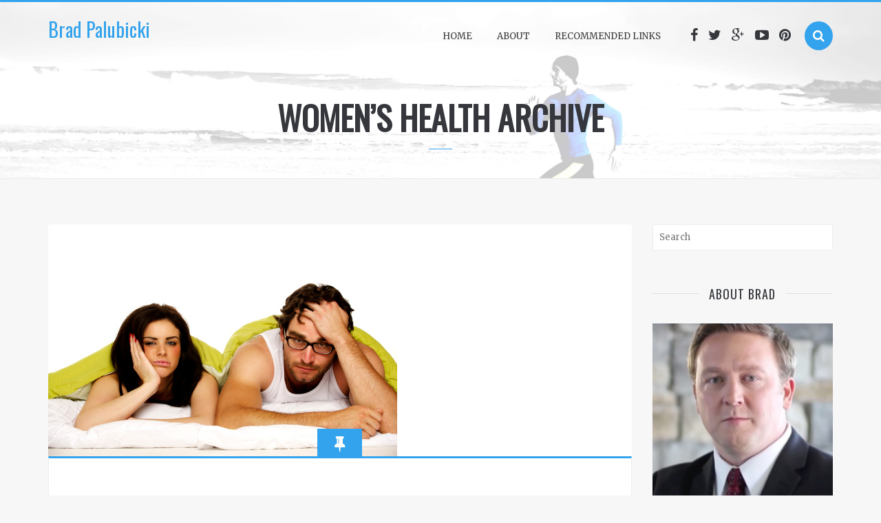

--- FILE ---
content_type: text/html; charset=UTF-8
request_url: http://www.bradpalubicki.com/tag/womens-health
body_size: 7538
content:
<!DOCTYPE html>
<html lang="en-US"
	itemscope 
	itemtype="http://schema.org/WebSite" 
	prefix="og: http://ogp.me/ns#" >
<head>
<meta charset="UTF-8">
<meta name="viewport" content="width=device-width, initial-scale=1">
<link rel="profile" href="http://gmpg.org/xfn/11">
<link rel="pingback" href="http://www.bradpalubicki.com/xmlrpc.php">

<title>Women&#8217;s Health | Brad Palubicki</title>
                        <script>
                            /* You can add more configuration options to webfontloader by previously defining the WebFontConfig with your options */
                            if ( typeof WebFontConfig === "undefined" ) {
                                WebFontConfig = new Object();
                            }
                            WebFontConfig['google'] = {families: ['Merriweather:400', 'Oswald:400,300']};

                            (function() {
                                var wf = document.createElement( 'script' );
                                wf.src = 'https://ajax.googleapis.com/ajax/libs/webfont/1.5.3/webfont.js';
                                wf.type = 'text/javascript';
                                wf.async = 'true';
                                var s = document.getElementsByTagName( 'script' )[0];
                                s.parentNode.insertBefore( wf, s );
                            })();
                        </script>
                    
<!-- All in One SEO Pack 2.2.7.2 by Michael Torbert of Semper Fi Web Design[340,384] -->
<link rel="author" href="https://plus.google.com/u/0/107917135515697569201" />
<meta name="keywords" itemprop="keywords" content="androgen,brad palubicki,brad palubicki numale,hsdd,hypoactive sexual desire disorder,libido,low t,men\'s health,numale medical center,numale president brad palubicki,sexual health,testosterone replacement therapy,women\'s health,menopause,president brad palubicki,testosterone,women,like a boss,palubicki numale,president palubicki,nufemme,nufemme rejuvenation center,sexual dysfunction,women\'s health issues" />

<link rel="canonical" href="http://www.bradpalubicki.com/tag/womens-health" />
			<script>
			(function(i,s,o,g,r,a,m){i['GoogleAnalyticsObject']=r;i[r]=i[r]||function(){
			(i[r].q=i[r].q||[]).push(arguments)},i[r].l=1*new Date();a=s.createElement(o),
			m=s.getElementsByTagName(o)[0];a.async=1;a.src=g;m.parentNode.insertBefore(a,m)
			})(window,document,'script','//www.google-analytics.com/analytics.js','ga');

			ga('create', 'UA-66375117-1', { 'cookieDomain': 'bradpalubibki.com' } );
			
			ga('send', 'pageview');
			</script>
<!-- /all in one seo pack -->
<link rel="alternate" type="application/rss+xml" title="Brad Palubicki &raquo; Feed" href="http://www.bradpalubicki.com/feed" />
<link rel="alternate" type="application/rss+xml" title="Brad Palubicki &raquo; Comments Feed" href="http://www.bradpalubicki.com/comments/feed" />
<link rel="alternate" type="application/rss+xml" title="Brad Palubicki &raquo; Women&#039;s health Tag Feed" href="http://www.bradpalubicki.com/tag/womens-health/feed" />
		<script type="text/javascript">
			window._wpemojiSettings = {"baseUrl":"http:\/\/s.w.org\/images\/core\/emoji\/72x72\/","ext":".png","source":{"concatemoji":"http:\/\/www.bradpalubicki.com\/wp-includes\/js\/wp-emoji-release.min.js?ver=4.2.38"}};
			!function(e,n,t){var a;function o(e){var t=n.createElement("canvas"),a=t.getContext&&t.getContext("2d");return!(!a||!a.fillText)&&(a.textBaseline="top",a.font="600 32px Arial","flag"===e?(a.fillText(String.fromCharCode(55356,56812,55356,56807),0,0),3e3<t.toDataURL().length):(a.fillText(String.fromCharCode(55357,56835),0,0),0!==a.getImageData(16,16,1,1).data[0]))}function i(e){var t=n.createElement("script");t.src=e,t.type="text/javascript",n.getElementsByTagName("head")[0].appendChild(t)}t.supports={simple:o("simple"),flag:o("flag")},t.DOMReady=!1,t.readyCallback=function(){t.DOMReady=!0},t.supports.simple&&t.supports.flag||(a=function(){t.readyCallback()},n.addEventListener?(n.addEventListener("DOMContentLoaded",a,!1),e.addEventListener("load",a,!1)):(e.attachEvent("onload",a),n.attachEvent("onreadystatechange",function(){"complete"===n.readyState&&t.readyCallback()})),(a=t.source||{}).concatemoji?i(a.concatemoji):a.wpemoji&&a.twemoji&&(i(a.twemoji),i(a.wpemoji)))}(window,document,window._wpemojiSettings);
		</script>
		<style type="text/css">
img.wp-smiley,
img.emoji {
	display: inline !important;
	border: none !important;
	box-shadow: none !important;
	height: 1em !important;
	width: 1em !important;
	margin: 0 .07em !important;
	vertical-align: -0.1em !important;
	background: none !important;
	padding: 0 !important;
}
</style>
<link rel='stylesheet' id='page-list-style-css'  href='http://www.bradpalubicki.com/wp-content/plugins/sitemap/css/page-list.css?ver=4.3' type='text/css' media='all' />
<link rel='stylesheet' id='kubeblog-style-css'  href='http://www.bradpalubicki.com/wp-content/themes/myblog/style.css?ver=4.2.38' type='text/css' media='all' />
<style id='kubeblog-style-inline-css' type='text/css'>
                                     
</style>
<link rel='stylesheet' id='responsive-css'  href='http://www.bradpalubicki.com/wp-content/themes/myblog/css/responsive.css?ver=4.2.38' type='text/css' media='all' />
<link rel='stylesheet' id='font-awesome-css'  href='http://www.bradpalubicki.com/wp-content/themes/myblog/css/font-awesome.css?ver=4.2.38' type='text/css' media='all' />
<link rel='stylesheet' id='flexslider-css'  href='http://www.bradpalubicki.com/wp-content/themes/myblog/css/flexslider.css?ver=4.2.38' type='text/css' media='all' />
<link rel='stylesheet' id='circle.player-css'  href='http://www.bradpalubicki.com/wp-content/themes/myblog/css/skin/circle.player.css?ver=4.2.38' type='text/css' media='all' />
<script type='text/javascript' src='http://www.bradpalubicki.com/wp-includes/js/jquery/jquery.js?ver=1.11.2'></script>
<script type='text/javascript' src='http://www.bradpalubicki.com/wp-includes/js/jquery/jquery-migrate.min.js?ver=1.2.1'></script>
<link rel="EditURI" type="application/rsd+xml" title="RSD" href="http://www.bradpalubicki.com/xmlrpc.php?rsd" />
<link rel="wlwmanifest" type="application/wlwmanifest+xml" href="http://www.bradpalubicki.com/wp-includes/wlwmanifest.xml" /> 
<meta name="generator" content="WordPress 4.2.38" />
	<style type="text/css">.recentcomments a{display:inline !important;padding:0 !important;margin:0 !important;}</style>
<style type="text/css" title="dynamic-css" class="options-output">.post-type-icon i, .posted-on:before, .posted-on:after, .tagcloud a:hover, #breadcrumbs, .social-widget a:hover, .read-more a:hover, .flex-control-paging li a.flex-active, .flex-control-paging li a:hover, .comments-count, .comment-reply-link, #reply-title:after, .form-submit #submit, .header-title:before, .search-submit, .menu-toggle{background-color:#34a3ed;}.tabs-menu .current a{border-bottom-color:#34a3ed;}.site-header, .entry-header, .main-navigation ul ul{border-top-color:#34a3ed;}.read-more a, .social-widget a:hover, .tagcloud a:hover, .relatedslider .flex-control-paging li a.flex-active, .flex-control-paging li a:hover, .entry-content blockquote:after, .nav-links a:hover, .nav-links span.current, .header-search .s{border-color:#34a3ed;}a, a:hover, .entry-title a:hover, .comments-link i, .fn a:hover, .entry-content ul li:before, .left-thumb .read-more a{color:#34a3ed;}body{background-color:#f7f7f7;}.site-header{background-color:#FFFFFF;background-repeat:no-repeat;background-size:cover;background-attachment:fixed;background-position:center center;background-image:url('http://www.bradpalubicki.com/wp-content/uploads/2015/10/Palubicki-Runner-Lightened1.jpg');}.widget-area .widget-title, .comments-title, #reply-title, .fn, .fn a, .tabs-menu .current a{color:#35373c;}.widget a{color:#7e879a;}.widget a:hover{color:#35373c;}.site-branding{margin-top:10px;margin-bottom:10px;}.main-navigation{margin-top:20px;margin-bottom:20px;}.social-links{margin-top:38px;margin-bottom:38px;}.main-navigation .current_page_item > a, .main-navigation .current-menu-item > a, .main-navigation .current-menu-parent > a, .main-navigation .current_page_ancestor > a, .main-navigation a{color:#3d3d3d;}.main-navigation .current_page_item > a, .main-navigation .current-menu-item > a, .main-navigation .current-menu-parent > a, .main-navigation .current_page_ancestor > a, .main-navigation a:hover{color:#1e73be;}.site-footer{background-color:#FFFFFF;}.footer-widget .widget-title{color:#7D7E7F;}body, input{font-family:Merriweather;line-height:20px;font-weight:400;font-style:normal;font-size:14px;opacity: 1;visibility: visible;-webkit-transition: opacity 0.24s ease-in-out;-moz-transition: opacity 0.24s ease-in-out;transition: opacity 0.24s ease-in-out;}.wf-loading body, input,{opacity: 0;}.ie.wf-loading body, input,{visibility: hidden;}h1, h2, h3, h4, h5, h6, .tagcloud a, .widget_categories a, .widgettitle, .nav-links a, .nav-links span, .tabs-menu li a, .comment-author, .reply, .author-head h5, .related-posts h4, .comment-form input[type="submit"], .share-buttons, .comments-widget .title, #tweecool::before{font-family:Oswald;font-weight:400;font-style:normal;opacity: 1;visibility: visible;-webkit-transition: opacity 0.24s ease-in-out;-moz-transition: opacity 0.24s ease-in-out;transition: opacity 0.24s ease-in-out;}.wf-loading h1, h2, h3, h4, h5, h6, .tagcloud a, .widget_categories a, .widgettitle, .nav-links a, .nav-links span, .tabs-menu li a, .comment-author, .reply, .author-head h5, .related-posts h4, .comment-form input[type="submit"], .share-buttons, .comments-widget .title, #tweecool::before,{opacity: 0;}.ie.wf-loading h1, h2, h3, h4, h5, h6, .tagcloud a, .widget_categories a, .widgettitle, .nav-links a, .nav-links span, .tabs-menu li a, .comment-author, .reply, .author-head h5, .related-posts h4, .comment-form input[type="submit"], .share-buttons, .comments-widget .title, #tweecool::before,{visibility: hidden;}.entry-title{font-family:Oswald;line-height:26px;letter-spacing:1px;font-weight:400;font-style:normal;font-size:20px;opacity: 1;visibility: visible;-webkit-transition: opacity 0.24s ease-in-out;-moz-transition: opacity 0.24s ease-in-out;transition: opacity 0.24s ease-in-out;}.wf-loading .entry-title,{opacity: 0;}.ie.wf-loading .entry-title,{visibility: hidden;}.entry-meta, .read-more, .post-format-content, .post-navigation, .posted-on{font-family:Oswald;line-height:20px;letter-spacing:2px;font-weight:300;font-style:normal;font-size:13px;opacity: 1;visibility: visible;-webkit-transition: opacity 0.24s ease-in-out;-moz-transition: opacity 0.24s ease-in-out;transition: opacity 0.24s ease-in-out;}.wf-loading .entry-meta, .read-more, .post-format-content, .post-navigation, .posted-on,{opacity: 0;}.ie.wf-loading .entry-meta, .read-more, .post-format-content, .post-navigation, .posted-on,{visibility: hidden;}.entry-content, .entry-summary{font-family:Merriweather;line-height:30px;font-weight:400;font-style:normal;font-size:14px;opacity: 1;visibility: visible;-webkit-transition: opacity 0.24s ease-in-out;-moz-transition: opacity 0.24s ease-in-out;transition: opacity 0.24s ease-in-out;}.wf-loading .entry-content, .entry-summary,{opacity: 0;}.ie.wf-loading .entry-content, .entry-summary,{visibility: hidden;}.widget-title, .comments-title, #reply-title{font-family:Oswald;line-height:26px;letter-spacing:1px;font-weight:400;font-style:normal;font-size:18px;opacity: 1;visibility: visible;-webkit-transition: opacity 0.24s ease-in-out;-moz-transition: opacity 0.24s ease-in-out;transition: opacity 0.24s ease-in-out;}.wf-loading .widget-title, .comments-title, #reply-title,{opacity: 0;}.ie.wf-loading .widget-title, .comments-title, #reply-title,{visibility: hidden;}</style></head>
<body class="archive tag tag-womens-health tag-17">
<div id="page" class="hfeed site">
	<a class="skip-link screen-reader-text" href="#content">Skip to content</a>

	<header id="masthead" class="site-header" role="banner">
        <div class="branding-box">
            <div class="container">
                <div class="site-branding">
                                            <h1 class="site-title"><a href="http://www.bradpalubicki.com/" rel="home">Brad Palubicki</a></h1>
                                                        </div><!-- .site-branding -->
                <div class="header-right">
                                                <div class="header-search"><form method="get" class="searchform search-form" action="http://www.bradpalubicki.com/">
    <input type="search" name="s" class="s" value="" placeholder="Search"> 
    <span class="fa fa-search search-submit"></span>
</form></div><div class="social-links">
				<a class="fa fa-facebook facebook" href="https://www.facebook.com/brad.palubicki"></a>
					<a class="fa fa-twitter twitter" href="http://twitter.com/brad_palubicki"></a>
					<a class="fa fa-google-plus gplus" href="https://plus.google.com/u/0/107917135515697569201/posts"></a>
					<a class="fa fa-youtube-play youtube" href="https://www.youtube.com/channel/UCq8a2ijYVWGR82LOIgbUTlw"></a>
					<a class="fa fa-pinterest pinterest" href="https://www.pinterest.com/bradpalubicki/"></a>
		</div><!-- .social-links -->
                    <nav id="site-navigation" class="main-navigation" role="navigation">
                        <button class="fa fa-align-justify menu-toggle" aria-controls="menu" aria-expanded="false"></button>
                        <div class="main-menu"><div class="menu-primary-menu-container"><ul id="menu-primary-menu" class="menu"><li id="menu-item-110" class="menu-item menu-item-type-custom menu-item-object-custom menu-item-home menu-item-110"><a href="http://www.bradpalubicki.com/">Home</a></li>
<li id="menu-item-111" class="menu-item menu-item-type-post_type menu-item-object-page menu-item-111"><a href="http://www.bradpalubicki.com/about">About</a></li>
<li id="menu-item-114" class="menu-item menu-item-type-post_type menu-item-object-page menu-item-114"><a href="http://www.bradpalubicki.com/recommended-links">Recommended Links</a></li>
</ul></div></div>
                    </nav><!-- #site-navigation -->
                </div>
            </div>
        </div><!--.branding-box-->
        <div class="container">
                                                    
                                    
             
                <div class="header-title-box">
                    <h4 class="header-title">Women&#8217;s health Archive</h4>
                </div>
                    </div><!-- .container -->
	</header><!-- #masthead -->
<div class="container">
	<div id="content" class="site-content">

	<div id="primary" class="content-area cslayout">
		<main id="main" class="site-main" role="main">

		
						
				
<article id="post-170" class="post-170 post type-post status-publish format-standard has-post-thumbnail hentry category-general tag-androgen tag-brad-palubicki tag-brad-palubicki-numale tag-hsdd tag-hypoactive-sexual-desire-disorder tag-libido tag-low-t tag-mens-health tag-numale-medical-center tag-numale-president-brad-palubicki tag-sexual-health tag-testosterone-replacement-therapy tag-womens-health">
                <div class="post-thumbnail">
                <a href="http://www.bradpalubicki.com/what-you-need-to-know-about-hypoactive-sexual-desire-disorder" title="What You Need to Know About Hypoactive Sexual Desire Disorder" class="featured-thumbnail">
                    <img width="507" height="337" src="http://www.bradpalubicki.com/wp-content/uploads/2015/12/450192455-Upset-couple-in-Bed-Under-Covers.jpg" class="attachment-featured wp-post-image" alt="(C) sexhealthmatters.org" />                    <div class="post-type-icon">
<span class="post-type-standard"><i class="fa fa-thumb-tack"></i></span></div>                </a>
            </div>    <div class="post-content">
	<header class="entry-header">
		<h1 class="entry-title"><a href="http://www.bradpalubicki.com/what-you-need-to-know-about-hypoactive-sexual-desire-disorder" rel="bookmark">What You Need to Know About Hypoactive Sexual Desire Disorder</a></h1>
				<div class="entry-meta">
            <span class="posted-on"><time class="entry-date published" datetime="2015-12-01T12:10:50+00:00">December 1, 2015</time><time class="updated" datetime="2015-12-01T12:13:21+00:00">December 1, 2015</time></span>		</div><!-- .entry-meta -->
			</header><!-- .entry-header -->

	<div class="entry-content">
		<p>By Brad Palubicki  Thank you for reading my blog. As always, feel free to connect with me on Google+, Viadeo, Xing or Twitter. Hypoactive Sexual Desire Disorder (HSDD) or low libido, as it is most commonly referred to, is a [&hellip;]</p>
                    <div class="read-more">
                <a href="http://www.bradpalubicki.com/what-you-need-to-know-about-hypoactive-sexual-desire-disorder">Continue Reading</a>
            </div>
        
			</div><!-- .entry-content -->

	<footer class="entry-footer">
		            <div class="entry-meta">
                <span class="author vcard">Posted by <a class="url fn n" href="http://www.bradpalubicki.com/author/ebflitman">Brad</a></span>            </div>
            <div class="share-buttons">
    <span>Share:</span>
                <!-- Twitter -->
            <a rel="nofollow" class="fa fa-twitter" href="http://twitter.com/home?status=What+You+Need+to+Know+About+Hypoactive+Sexual+Desire+Disorder+http://www.bradpalubicki.com/what-you-need-to-know-about-hypoactive-sexual-desire-disorder" target="_blank" title="Share on Twitter"></a>
                    <!-- Facebook -->
            <a rel="nofollow" class="fa fa-facebook" href="http://www.facebook.com/share.php?u=http://www.bradpalubicki.com/what-you-need-to-know-about-hypoactive-sexual-desire-disorder&amp;title=What+You+Need+to+Know+About+Hypoactive+Sexual+Desire+Disorder" target="_blank" title="Share on Facebook"></a>
                    <!-- Google+ -->
            <a rel="nofollow" class="fa fa-google-plus" href="https://plus.google.com/share?url=http://www.bradpalubicki.com/what-you-need-to-know-about-hypoactive-sexual-desire-disorder" target="_blank" title="Share on Google+"></a>
                    <!-- LinkedIn -->
            <a rel="nofollow" class="fa fa-linkedin" href="http://www.linkedin.com/shareArticle?mini=true&amp;url=http://www.bradpalubicki.com/what-you-need-to-know-about-hypoactive-sexual-desire-disorder&amp;title=What+You+Need+to+Know+About+Hypoactive+Sexual+Desire+Disorder&amp;source=http://www.bradpalubicki.com" target="_blank" title="Share on LinkedIn"></a>
                    <!-- Pinterest -->
                        <a rel="nofollow" class="fa fa-pinterest" href="http://pinterest.com/pin/create/bookmarklet/?media=http://www.bradpalubicki.com/wp-content/uploads/2015/12/450192455-Upset-couple-in-Bed-Under-Covers-150x150.jpg&amp;url=http://www.bradpalubicki.com/what-you-need-to-know-about-hypoactive-sexual-desire-disorder&amp;is_video=false&amp;description=What+You+Need+to+Know+About+Hypoactive+Sexual+Desire+Disorder" target="_blank" title="Share on Pinterest"></a>
        </div><!--.share-buttons-->	</footer><!-- .entry-footer -->
    </div>
</article><!-- #post-## -->
			
				
<article id="post-158" class="post-158 post type-post status-publish format-standard has-post-thumbnail hentry category-general tag-androgen tag-brad-palubicki tag-mens-health tag-menopause tag-numale-medical-center tag-numale-president-brad-palubicki tag-president-brad-palubicki tag-testosterone tag-women tag-womens-health">
                <div class="post-thumbnail">
                <a href="http://www.bradpalubicki.com/women-and-testosterone" title="Women and Testosterone" class="featured-thumbnail">
                    <img width="848" height="445" src="http://www.bradpalubicki.com/wp-content/uploads/2015/11/menopause1-848x445.jpg" class="attachment-featured wp-post-image" alt="(C) modvive.com" />                    <div class="post-type-icon">
<span class="post-type-standard"><i class="fa fa-thumb-tack"></i></span></div>                </a>
            </div>    <div class="post-content">
	<header class="entry-header">
		<h1 class="entry-title"><a href="http://www.bradpalubicki.com/women-and-testosterone" rel="bookmark">Women and Testosterone</a></h1>
				<div class="entry-meta">
            <span class="posted-on"><time class="entry-date published" datetime="2015-11-18T13:46:20+00:00">November 18, 2015</time><time class="updated" datetime="2015-11-18T13:48:06+00:00">November 18, 2015</time></span>		</div><!-- .entry-meta -->
			</header><!-- .entry-header -->

	<div class="entry-content">
		<p>By Brad Palubicki  I hope you will find my blog helpful. Feel free to connect with me on Twitter (@Brad_Palubicki) and Google+. In my previous blog, I discussed how both men and women can boost their natural testosterone production by [&hellip;]</p>
                    <div class="read-more">
                <a href="http://www.bradpalubicki.com/women-and-testosterone">Continue Reading</a>
            </div>
        
			</div><!-- .entry-content -->

	<footer class="entry-footer">
		            <div class="entry-meta">
                <span class="author vcard">Posted by <a class="url fn n" href="http://www.bradpalubicki.com/author/ebflitman">Brad</a></span>            </div>
            <div class="share-buttons">
    <span>Share:</span>
                <!-- Twitter -->
            <a rel="nofollow" class="fa fa-twitter" href="http://twitter.com/home?status=Women+and+Testosterone+http://www.bradpalubicki.com/women-and-testosterone" target="_blank" title="Share on Twitter"></a>
                    <!-- Facebook -->
            <a rel="nofollow" class="fa fa-facebook" href="http://www.facebook.com/share.php?u=http://www.bradpalubicki.com/women-and-testosterone&amp;title=Women+and+Testosterone" target="_blank" title="Share on Facebook"></a>
                    <!-- Google+ -->
            <a rel="nofollow" class="fa fa-google-plus" href="https://plus.google.com/share?url=http://www.bradpalubicki.com/women-and-testosterone" target="_blank" title="Share on Google+"></a>
                    <!-- LinkedIn -->
            <a rel="nofollow" class="fa fa-linkedin" href="http://www.linkedin.com/shareArticle?mini=true&amp;url=http://www.bradpalubicki.com/women-and-testosterone&amp;title=Women+and+Testosterone&amp;source=http://www.bradpalubicki.com" target="_blank" title="Share on LinkedIn"></a>
                    <!-- Pinterest -->
                        <a rel="nofollow" class="fa fa-pinterest" href="http://pinterest.com/pin/create/bookmarklet/?media=http://www.bradpalubicki.com/wp-content/uploads/2015/11/menopause1-150x150.jpg&amp;url=http://www.bradpalubicki.com/women-and-testosterone&amp;is_video=false&amp;description=Women+and+Testosterone" target="_blank" title="Share on Pinterest"></a>
        </div><!--.share-buttons-->	</footer><!-- .entry-footer -->
    </div>
</article><!-- #post-## -->
			
				
<article id="post-154" class="post-154 post type-post status-publish format-standard has-post-thumbnail hentry category-general tag-brad-palubicki tag-like-a-boss tag-mens-health tag-numale-medical-center tag-numale-president-brad-palubicki tag-palubicki-numale tag-president-palubicki tag-sexual-health tag-testosterone tag-womens-health">
                <div class="post-thumbnail">
                <a href="http://www.bradpalubicki.com/acting-like-a-boss-increases-testosterone-levels-in-both-men-and-women" title="Acting Like a Boss Increases Testosterone Levels in Both Men and Women" class="featured-thumbnail">
                    <img width="848" height="445" src="http://www.bradpalubicki.com/wp-content/uploads/2015/11/1d70289-848x445.jpg" class="attachment-featured wp-post-image" alt="(C) &quot;Office Space&quot; (1999)" />                    <div class="post-type-icon">
<span class="post-type-standard"><i class="fa fa-thumb-tack"></i></span></div>                </a>
            </div>    <div class="post-content">
	<header class="entry-header">
		<h1 class="entry-title"><a href="http://www.bradpalubicki.com/acting-like-a-boss-increases-testosterone-levels-in-both-men-and-women" rel="bookmark">Acting Like a Boss Increases Testosterone Levels in Both Men and Women</a></h1>
				<div class="entry-meta">
            <span class="posted-on"><time class="entry-date published" datetime="2015-11-17T11:14:03+00:00">November 17, 2015</time><time class="updated" datetime="2015-11-17T11:15:48+00:00">November 17, 2015</time></span>		</div><!-- .entry-meta -->
			</header><!-- .entry-header -->

	<div class="entry-content">
		<p>By Brad Palubicki,  I hope that you’ll enjoy this blog. For more updates and commentary, visit my Google+ page and connect with me on Viadeo  It is a well-known fact that men typically produce 10 to 20 times more testosterone [&hellip;]</p>
                    <div class="read-more">
                <a href="http://www.bradpalubicki.com/acting-like-a-boss-increases-testosterone-levels-in-both-men-and-women">Continue Reading</a>
            </div>
        
			</div><!-- .entry-content -->

	<footer class="entry-footer">
		            <div class="entry-meta">
                <span class="author vcard">Posted by <a class="url fn n" href="http://www.bradpalubicki.com/author/ebflitman">Brad</a></span>            </div>
            <div class="share-buttons">
    <span>Share:</span>
                <!-- Twitter -->
            <a rel="nofollow" class="fa fa-twitter" href="http://twitter.com/home?status=Acting+Like+a+Boss+Increases+Testosterone+Levels+in+Both+Men+and+Women+http://www.bradpalubicki.com/acting-like-a-boss-increases-testosterone-levels-in-both-men-and-women" target="_blank" title="Share on Twitter"></a>
                    <!-- Facebook -->
            <a rel="nofollow" class="fa fa-facebook" href="http://www.facebook.com/share.php?u=http://www.bradpalubicki.com/acting-like-a-boss-increases-testosterone-levels-in-both-men-and-women&amp;title=Acting+Like+a+Boss+Increases+Testosterone+Levels+in+Both+Men+and+Women" target="_blank" title="Share on Facebook"></a>
                    <!-- Google+ -->
            <a rel="nofollow" class="fa fa-google-plus" href="https://plus.google.com/share?url=http://www.bradpalubicki.com/acting-like-a-boss-increases-testosterone-levels-in-both-men-and-women" target="_blank" title="Share on Google+"></a>
                    <!-- LinkedIn -->
            <a rel="nofollow" class="fa fa-linkedin" href="http://www.linkedin.com/shareArticle?mini=true&amp;url=http://www.bradpalubicki.com/acting-like-a-boss-increases-testosterone-levels-in-both-men-and-women&amp;title=Acting+Like+a+Boss+Increases+Testosterone+Levels+in+Both+Men+and+Women&amp;source=http://www.bradpalubicki.com" target="_blank" title="Share on LinkedIn"></a>
                    <!-- Pinterest -->
                        <a rel="nofollow" class="fa fa-pinterest" href="http://pinterest.com/pin/create/bookmarklet/?media=http://www.bradpalubicki.com/wp-content/uploads/2015/11/1d70289-150x150.jpg&amp;url=http://www.bradpalubicki.com/acting-like-a-boss-increases-testosterone-levels-in-both-men-and-women&amp;is_video=false&amp;description=Acting+Like+a+Boss+Increases+Testosterone+Levels+in+Both+Men+and+Women" target="_blank" title="Share on Pinterest"></a>
        </div><!--.share-buttons-->	</footer><!-- .entry-footer -->
    </div>
</article><!-- #post-## -->
			
				
<article id="post-56" class="post-56 post type-post status-publish format-standard hentry category-general tag-brad-palubicki tag-nufemme tag-nufemme-rejuvenation-center tag-numale-medical-center tag-palubicki-numale tag-sexual-dysfunction tag-womens-health tag-womens-health-issues">
        <div class="post-content">
	<header class="entry-header">
		<h1 class="entry-title"><a href="http://www.bradpalubicki.com/brad-palubicki-highlights-positive-shifts-womens-sexual-health" rel="bookmark">Brad Palubicki Highlights Positive Shifts Women’s Sexual Health</a></h1>
				<div class="entry-meta">
            <span class="posted-on"><time class="entry-date published" datetime="2015-09-30T14:23:41+00:00">September 30, 2015</time><time class="updated" datetime="2015-09-30T14:28:07+00:00">September 30, 2015</time></span>		</div><!-- .entry-meta -->
			</header><!-- .entry-header -->

	<div class="entry-content">
		<p>Brad Palubicki, the President of NuMale Medical Center, issued a press release this week, in which he highlighted positive trends in the growing national discussion about women’s sexual health and wellness. Mr. Palubicki talked about the importance of therapeutic approaches [&hellip;]</p>
                    <div class="read-more">
                <a href="http://www.bradpalubicki.com/brad-palubicki-highlights-positive-shifts-womens-sexual-health">Continue Reading</a>
            </div>
        
			</div><!-- .entry-content -->

	<footer class="entry-footer">
		            <div class="entry-meta">
                <span class="author vcard">Posted by <a class="url fn n" href="http://www.bradpalubicki.com/author/ebflitman">Brad</a></span>            </div>
            <div class="share-buttons">
    <span>Share:</span>
                <!-- Twitter -->
            <a rel="nofollow" class="fa fa-twitter" href="http://twitter.com/home?status=Brad+Palubicki+Highlights+Positive+Shifts+Women%E2%80%99s+Sexual+Health+http://www.bradpalubicki.com/brad-palubicki-highlights-positive-shifts-womens-sexual-health" target="_blank" title="Share on Twitter"></a>
                    <!-- Facebook -->
            <a rel="nofollow" class="fa fa-facebook" href="http://www.facebook.com/share.php?u=http://www.bradpalubicki.com/brad-palubicki-highlights-positive-shifts-womens-sexual-health&amp;title=Brad+Palubicki+Highlights+Positive+Shifts+Women%E2%80%99s+Sexual+Health" target="_blank" title="Share on Facebook"></a>
                    <!-- Google+ -->
            <a rel="nofollow" class="fa fa-google-plus" href="https://plus.google.com/share?url=http://www.bradpalubicki.com/brad-palubicki-highlights-positive-shifts-womens-sexual-health" target="_blank" title="Share on Google+"></a>
                    <!-- LinkedIn -->
            <a rel="nofollow" class="fa fa-linkedin" href="http://www.linkedin.com/shareArticle?mini=true&amp;url=http://www.bradpalubicki.com/brad-palubicki-highlights-positive-shifts-womens-sexual-health&amp;title=Brad+Palubicki+Highlights+Positive+Shifts+Women%E2%80%99s+Sexual+Health&amp;source=http://www.bradpalubicki.com" target="_blank" title="Share on LinkedIn"></a>
                    <!-- Pinterest -->
                        <a rel="nofollow" class="fa fa-pinterest" href="http://pinterest.com/pin/create/bookmarklet/?media=&amp;url=http://www.bradpalubicki.com/brad-palubicki-highlights-positive-shifts-womens-sexual-health&amp;is_video=false&amp;description=Brad+Palubicki+Highlights+Positive+Shifts+Women%E2%80%99s+Sexual+Health" target="_blank" title="Share on Pinterest"></a>
        </div><!--.share-buttons-->	</footer><!-- .entry-footer -->
    </div>
</article><!-- #post-## -->
			
			
		
		</main><!-- #main -->
	</div><!-- #primary -->


<div id="secondary" class="widget-area" role="complementary">
	<aside id="search-2" class="widget widget_search"><form method="get" class="searchform search-form" action="http://www.bradpalubicki.com/">
    <input type="search" name="s" class="s" value="" placeholder="Search"> 
    <span class="fa fa-search search-submit"></span>
</form></aside><aside id="kube_about_widget-3" class="widget widget_kube_about_widget"><h1 class="widget-title"><span>About Brad</span></h1>            <div class="about-widget">
                <img src="http://www.bradpalubicki.com/wp-content/uploads/2015/08/BradP-Square-300x300.jpg">Brad Palubicki is a passionate supporter of healthy lifestyles and an outspoken advocate of men’s and women’s right to be healthy. As President of NuMale Medical Center, an industry leading national network of men’s health clinics, Brad Palubicki understands what it takes to maintain the highest levels of patient care. Under his leadership, NuMale has become one of the most trusted names in men’s sexual health and has expanded its footprint nationwide.            </div>
        </aside>		<aside id="recent-posts-2" class="widget widget_recent_entries">		<h1 class="widget-title"><span>Recent Posts</span></h1>		<ul>
					<li>
				<a href="http://www.bradpalubicki.com/foods-for-better-erections">Foods For Better Erections</a>
						</li>
					<li>
				<a href="http://www.bradpalubicki.com/what-can-mens-fingers-reveal-about-fidelity">What Can Men’s Fingers Reveal About Fidelity?</a>
						</li>
					<li>
				<a href="http://www.bradpalubicki.com/when-is-the-best-time-for-making-love">When is the Best Time for Making Love?</a>
						</li>
					<li>
				<a href="http://www.bradpalubicki.com/how-to-avoid-erectile-dysfunction-during-the-holiday-season">How to Avoid Erectile Dysfunction During the Holiday Season</a>
						</li>
					<li>
				<a href="http://www.bradpalubicki.com/bradpalubicki-com-and-bradpalubicki-blogspot-com-experience-increased-website-traffic">BradPalubicki.com and BradPalubicki.blogspot.com Experience Increased Website Traffic</a>
						</li>
				</ul>
		</aside><aside id="recent-comments-2" class="widget widget_recent_comments"><h1 class="widget-title"><span>Recent Comments</span></h1><ul id="recentcomments"></ul></aside><aside id="archives-2" class="widget widget_archive"><h1 class="widget-title"><span>Archives</span></h1>		<ul>
	<li><a href='http://www.bradpalubicki.com/2016/01'>January 2016</a></li>
	<li><a href='http://www.bradpalubicki.com/2015/12'>December 2015</a></li>
	<li><a href='http://www.bradpalubicki.com/2015/11'>November 2015</a></li>
	<li><a href='http://www.bradpalubicki.com/2015/10'>October 2015</a></li>
	<li><a href='http://www.bradpalubicki.com/2015/09'>September 2015</a></li>
	<li><a href='http://www.bradpalubicki.com/2015/08'>August 2015</a></li>
		</ul>
</aside></div><!-- #secondary -->
	</div><!-- #content -->
	</div><!-- .container -->

	<footer id="colophon" class="site-footer" role="contentinfo">
        <div class="container">
                        <div class="footer-widgets">
                <div class="footer-widget footer-widget-1">
                                                        </div>
                <div class="footer-widget footer-widget-2">
                                                        </div>
                <div class="footer-widget footer-widget-3">
                                                        </div>
                <div class="footer-widget footer-widget-4 last">
                                                        </div>
            </div><!-- .footer-widgets -->
            <div class="copyright">
                © Copyright 2015 Brad Palubicki. All rights reserved            </div><!-- .copyright -->
        </div>
	</footer><!-- #colophon -->
    <a href="#" class="scrollToTop"><i class="fa fa-arrow-up"></i>
</a>
</div><!-- #page -->

<script type='text/javascript' src='http://www.bradpalubicki.com/wp-content/themes/myblog/js/navigation.js?ver=20120206'></script>
<script type='text/javascript' src='http://www.bradpalubicki.com/wp-content/themes/myblog/js/jquery.jplayer.min.js?ver=1.0'></script>
<script type='text/javascript' src='http://www.bradpalubicki.com/wp-content/themes/myblog/js/jquery.transform2d.js?ver=1.0'></script>
<script type='text/javascript' src='http://www.bradpalubicki.com/wp-content/themes/myblog/js/jquery.grab.js?ver=1.0'></script>
<script type='text/javascript' src='http://www.bradpalubicki.com/wp-content/themes/myblog/js/mod.csstransforms.min.js?ver=1.0'></script>
<script type='text/javascript' src='http://www.bradpalubicki.com/wp-content/themes/myblog/js/circle.player.js?ver=1.0'></script>
<script type='text/javascript' src='http://www.bradpalubicki.com/wp-content/themes/myblog/js/jquery.flexslider-min.js?ver=2.2.2'></script>
<script type='text/javascript' src='http://www.bradpalubicki.com/wp-content/themes/myblog/js/sticky-header.js?ver=1.0'></script>
<script type='text/javascript' src='http://www.bradpalubicki.com/wp-content/themes/myblog/js/scripts.js?ver=1.0'></script>
<script type='text/javascript' src='http://www.bradpalubicki.com/wp-content/themes/myblog/js/skip-link-focus-fix.js?ver=20130115'></script>

</body>
</html>


--- FILE ---
content_type: text/javascript
request_url: http://www.bradpalubicki.com/wp-content/themes/myblog/js/sticky-header.js?ver=1.0
body_size: 207
content:
jQuery(document).ready(function() {
    var stickyNavTop = jQuery('.branding-box').offset().top;

    var stickyNav = function(){
    var scrollTop = jQuery(window).scrollTop();

    if (scrollTop > stickyNavTop) { 
        jQuery('.branding-box').addClass('sticky');
    } else {
        jQuery('.branding-box').removeClass('sticky'); 
    }
    };

    stickyNav();

    jQuery(window).scroll(function() {
        stickyNav();
    });
});